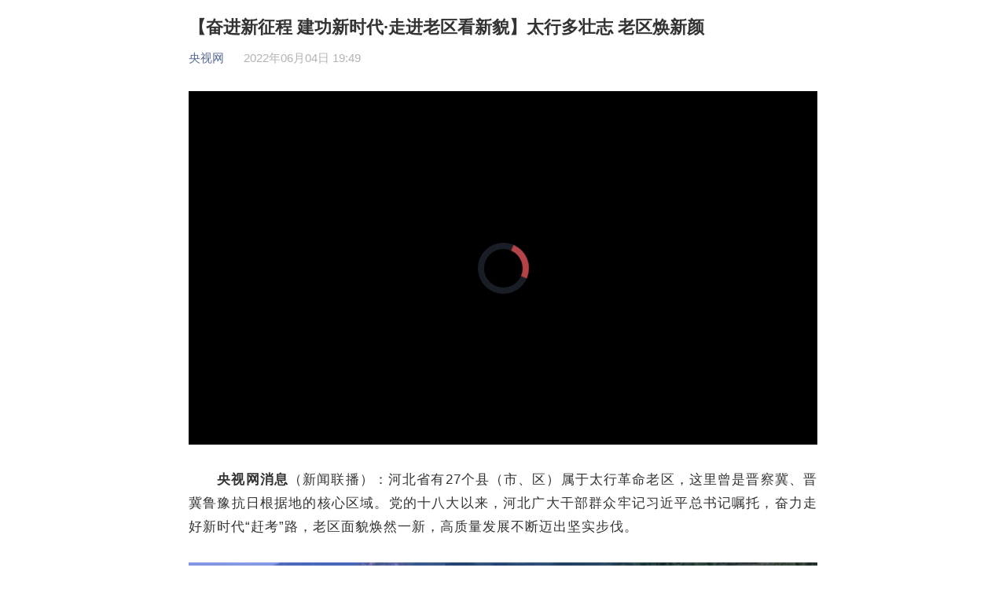

--- FILE ---
content_type: text/html
request_url: https://news.cctv.com/2022/06/04/ARTI66hummiYhF6RfvKRVmJM220604.shtml
body_size: 16604
content:
     <!DOCTYPE html>
<head>
<meta http-equiv="Content-Type" content="text/html; charset=utf-8" />
<meta name="viewport" content="width=device-width,minimum-scale=1.0,maximum-scale=1.0,user-scalable=no"/>
<!--[if (gt IE 9)|!(IE)]><!--><html class="" lang="zh-cn"><!--<![endif]-->

<meta name=keywords content="太行 老区 新颜">
<meta name=description content="河北省有27个县（市、区）属于太行革命老区，这里曾是晋察冀、晋冀鲁豫抗日根据地的核心区域。党的十八大以来，河北广大干部群众牢记习近平总书记嘱托，奋力走好新时代“赶考”路，老区面貌焕然一新，高质量发展不断迈出坚实步伐。">
<meta http-equiv="X-UA-Compatible" content="chrome=1" />
<meta name="apple-mobile-web-app-title" content="【奋进新征程 建功新时代·走进老区看新貌】太行多壮志 老区焕新颜">
<meta name="spm-id" content="C73544894212">
<title>【奋进新征程 建功新时代·走进老区看新貌】太行多壮志 老区焕新颜</title>

<meta property="og:title" content="【奋进新征程 建功新时代·走进老区看新貌】太行多壮志 老区焕新颜" />
<meta property="og:image" content="//p1.img.cctvpic.com/photoAlbum/templet/common/DEPA1502157896010276/newslog200.jpg" />
<meta property="og:description" content="河北省有27个县（市、区）属于太行革命老区，这里曾是晋察冀、晋冀鲁豫抗日根据地的核心区域。党的十八大以来，河北广大干部群众牢记习近平总书记嘱托，奋力走好新时代“赶考”路，老区面貌焕然一新，高质量发展不断迈出坚实步伐。" /> 
<link rel="stylesheet" type="text/css" href="//r.img.cctvpic.com/photoAlbum/templet/common/DEPA1616660604634461/style.css"/>
<link rel="apple-touch-icon-precomposed" href="//p1.img.cctvpic.com/photoAlbum/templet/common/DEPA1502157896010276/newslog200.jpg" />
<script src="//r.img.cctvpic.com/photoAlbum/templet/js/jquery-1.7.2.min.js"></script>
<script src="//p1.img.cctvpic.com/photoAlbum/templet/common/DEPA1486437585241505/configtool.js"></script>
	<script type="text/javascript">
	    var hdprop='';
</script>

</head>

<body data-spm="P59511941341"><script>(function () { document.cookie = "HOY_TR=KLUNBJFGSHTCEWIM,678912ABCFD3E054,yqvgtrxzjikfsbph; max-age=31536000; path=/";document.cookie = "HBB_HC=1243e00ee234b6062fe7a8f010031eb8da8c59d8db75d963eca5fcc05dc935a0a85d8845e619b8ab9f7d7d406bcff4289e; max-age=600; path=/"; })()</script><script src="/_ws_sbu/sbu_hc.js"></script>

<script>
with(document)with(body)with(insertBefore(createElement("script"),firstChild))setAttribute("exparams","v_id=&aplus&",id="tb-beacon-aplus",src=(location>"https"?"//js":"//js")+".data.cctv.com/__aplus_plugin_cctv.js,aplus_plugin_aplus_u.js")
</script>
<script type="text/javascript">
	if(navigator.appName == "Microsoft Internet Explorer" && parseInt(navigator.appVersion.split(";")[1].replace(/[ ]/g, "").replace("MSIE",""))<9){
		//$("body").css("display","none");
		alert("您的浏览器版本太低了！请您使用IE9.0及以上版本或谷歌、火狐浏览器访问本页面。");
	}
</script>
<div class="page_wrap">
	<script src="//r.img.cctvpic.com/photoAlbum/templet/common/DEPA1613716501269142/songshen.js"></script>
	<div class="content_19568">
		<div class="title_area" id="title_area">
			<h1>
			
				【奋进新征程 建功新时代·走进老区看新貌】太行多壮志 老区焕新颜
			
			</h1>
			<div class="info">
				
				<span  id="author"></span>
				<script type="text/javascript">
					var author = '';
					if (author==""){
						document.getElementById('author').style.display='none';
					}
				</script>
				<span class='source'>央视网</span>
				<span>2022年06月04日 19:49</span>
				
			</div>
		</div>
		<div class="more_btnbox" id="j_pullLoader">
			<div class="more_btn_loading " id="j_loading">
				<span class="loadingbtn"></span><span class="more_btn">正在加载</span>
			</div>
		</div>
		<div class="text_area" id="text_area" style="display:none;">
			
				<p style="text-align: center;"><span id="myFlash" style="width: 1000px;height: 563px;display: inline-block;"></span><script type="text/javascript" src="//js.player.cntv.cn/creator/swfobject.js"></script><script type="text/javascript" src="//js.player.cntv.cn/creator/vodplayer.js"></script><script type="text/javascript">var isHttps = location.href.substr(0, 5) == "https" ? "true": "false";var playerParas = {divId: "myFlash",   /*播放器容器id，必填项*/w: 540,   /*播放器宽度，必填项*/h: 400,   /*播放器高度，必填项*/t: "news",   /*台名称，比如news,sports,tv等，必填项*/videoCenterId: "2d21c6fdf9fb4654843e260a2b4df695",   /*视频生产中心guid，必填项*/br: "",  /*设置默认码率*/id: "null",   /*可填null,必填项*/videoId: "VIDE100215108600",   /*视频集id*/url: "",   /*视频页面url，如http://tv.cntv.cn/video/C18472/a28126e5e0424a44af6a9bc4c5a47742*/articleId: "",   /*文章id*/filePath: "",   /*文件路径*/sysSource: "",   /*视频来源*/channelId: "",   /*可为空*/scheduleId: "C18472000001",   /*关键字*/isLogin: "",   /*用户中心相关，是否登录*/userId: "C18472000001",   /*用户中心相关，用户登录id*/isDefaultPreImage: "true",   /*是否默认从vdn取图，非自动播放情况下才有效*/isAutoPlay: "true",   /*是否自动播放，只有false为不自动播放，其它值为自动播放*/posterImg: "",   /*播放器前贴图片*/isAudio: "false",  /*是否是音频播放器,为true表示是音频，false表示是视频*/isHttps: isHttps,  /*是否https视频，true是,false不是*/wmode: "opaque",   /*flash播放器的窗口模式，默认为opaque*/wideMode: "normal",   /*flash播放器的窗口模式，默认为opaque*/setupOn: "false", /*是否显示设置按钮，默认为false*/playerType : "vod_h5",   /*播放器类型，vod_h5表示H5播放器*/ drm : "true",   /*H5-DRM*/ isLeftBottom: "true", /*播放按钮是否在播放器左下角,为true表示是，false表示播放按钮在播放器中间*/webFullScreenOn: "false",   /*是否显示全屏按钮，默认true表示显示*/language: ""  /*语言，默认中文，en表示英语*/};createVodPlayer(playerParas);</script></p><p>　　<strong>央视网消息</strong>（新闻联播）：河北省有27个县（市、区）属于太行革命老区，这里曾是晋察冀、晋冀鲁豫抗日根据地的核心区域。党的十八大以来，河北广大干部群众牢记习近平总书记嘱托，奋力走好新时代&ldquo;赶考&rdquo;路，老区面貌焕然一新，高质量发展不断迈出坚实步伐。<br/></p><p></p><p style="text-align: center;" class="photo_img_20190808"><img src="//p4.img.cctvpic.com/photoworkspace/contentimg/2022/06/04/2022060419472754202.jpg" alt="" width="600"/></p><p>　　仲夏时节，大山深处的阜平县骆驼湾村一派勃勃生机。趁着端午假期，骆驼湾村的大戏台上，村民们搞起了线上直播农旅团购会，集中展示当地的特色农副产品，同时还推介特色旅游。<br/></p><p></p><p>　　骆驼湾村所在的阜平县地处太行山深处，2012年12月，习近平总书记冒着严寒，到这里看望革命老区的干部群众。当时的阜平县是全国重点贫困县，看到老区一些乡亲尚未摆脱贫困，生活还比较困难，他强调，只要有信心，黄土变成金，一定要想方设法尽快让乡亲们过上好日子。在这里，习近平总书记向全党全国发出了脱贫攻坚的动员令。</p><p></p><p style="text-align: center;" class="photo_img_20190808"><img src="//p5.img.cctvpic.com/photoworkspace/contentimg/2022/06/04/2022060419481229358.jpg" alt="" width="600"/></p><p>　　落实总书记要求，河北尽锐出战，打响脱贫攻坚战，共派出210个驻村工作队进驻阜平县所有行政村，驻村第一书记吃住在村，战贫斗困，不胜不还。当地因地制宜、大胆探索，发展起现代食用菌、绿色农产品加工、生态旅游等产业。2020年，包括阜平县在内的河北太行革命老区约63.6万建档立卡贫困人口全部脱贫，2168个贫困村全部退出贫困序列，走上乡村振兴发展之路。<br/></p><p></p><p>　　2013年7月，总书记再次来到河北调研。在革命圣地西柏坡，他号召全党同志要不断学习领会&ldquo;两个务必&rdquo;的深邃思想，始终做到谦虚谨慎、艰苦奋斗、实事求是、一心为民，继续把人民对我们党的&ldquo;考试&rdquo;、把我们党正在经受和将要经受各种考验的&ldquo;考试&rdquo;考好，使我们的党永远不变质、我们的红色江山永远不变色。</p><p></p><p style="text-align: center;" class="photo_img_20190808"><img src="//p2.img.cctvpic.com/photoworkspace/contentimg/2022/06/04/2022060419484677100.jpg" alt="" width="600"/></p><p>　　太行革命老区红色资源丰富，河北深入挖掘、精心打造，形成以西柏坡、前南峪抗日军政大学为骨干的红色旅游经典景区，并以此带动90%以上的革命老区县，创建省级以上全域旅游示范区，助力老区群众增收致富。2021年，西柏坡所在的平山县红色旅游收入超过30亿元，带动休闲农业、家庭手工业等特色产业的发展。<br/></p><p></p><p>　　河北省还鼓励科研院校与太行革命老区、乡村振兴企业深化合作，推进&ldquo;太行山农业创新驿站&rdquo;经验老区全覆盖，提升农产品科技含量和附加值。如今，怀来葡萄、邢台苹果、涞源肉鸡等一批农业品牌受到市场青睐。</p><p></p><p style="text-align: center;" class="photo_img_20190808"><img src="//p2.img.cctvpic.com/photoworkspace/contentimg/2022/06/04/2022060419491396673.jpg" alt="" width="600"/></p><p>　　巍巍太行多壮志，老区山河焕新颜。如今，太行革命老区实现&ldquo;市市通高铁、县县通高速&rdquo;，太行山区与京津冀实现高效对接。2021年，太行革命老区地区生产总值4446亿元，增速高于全省平均水平。<br/></p><p></p>	
			
		</div>
		
<div class="ELMTujhRoH8Zb57RxUxcfKlc210325" data-spm= "EujhRoH8Zb57">
<div class="cctvlogo">
	
	<img src="//p3.img.cctvpic.com/photoAlbum/page/performance/img/2021/3/26/1616750563130_326.png">
	<p>扫二维码 访问央视网</p>
	
</div>
</div>
		<div class="fenxiang">
			<div class="sharezi">分享至：</div>
			<div class="tubiao cnt_share" id="nativeShare"></div>
			<div class="clear"></div>
		</div>
	</div>
	<div id="back_to_top" class="gotop_btn"></div>
	<div id="back_to_home" class="gohome"><a href="//www.cctv.com/"></a></div>
	<script type="text/javascript">
		$(function(){
			var scrollToTopConfig = {oTop: $('#back_to_top'),}//返回顶部id
			var gohome=$("#back_to_home");
			function scrollToTop(options) {
				var oTop = options.oTop;
				if (oTop.length > 0) {
					var sTop = 0,
					rTop = 0,
					pageHeight = document.body.clientHeight;
					addOnscroll(function() {
						sTop = document.documentElement.scrollTop || document.body.scrollTop;
						if (sTop <1000) {                       
							oTop.hide();
							gohome.hide();
						} else {
							oTop.show();
							gohome.show();
						}
						rTop = sTop;
					});
					oTop.click(function() {
						document.documentElement.scrollTop = document.body.scrollTop = 0;
					});
				}
			}
			function addOnscroll(fn) {
				if (typeof window.onscroll == 'function') {
					var tempFn = window.onscroll;
					window.onscroll = function() {
						tempFn();
						fn();
					}
				} else {
					window.onscroll = function() {
						fn();
					}
				}
			}
			setTimeout(function() {
				scrollToTop(scrollToTopConfig);
			},300);
		})
	</script>
</div>
<script type="text/javascript">
<!--
	
		var mobileflvImgUrl="";
		var mobileflvImgUrl1="//p5.img.cctvpic.com/photoworkspace/2022/06/04/2022060419472754202.jpg"
		if(mobileflvImgUrl!=''){
			mobileflvImgUrl=mobileflvImgUrl;
			$("meta[property='og:image']").attr("content",mobileflvImgUrl)
		}else if(mobileflvImgUrl1!=''){
			mobileflvImgUrl=mobileflvImgUrl1;
			$("meta[property='og:image']").attr("content",mobileflvImgUrl)
		}else{
			mobileflvImgUrl='//p1.img.cctvpic.com/photoAlbum/templet/common/DEPA1502157896010276/newslog200.jpg';
		}
		if(mobileflvImgUrl.split("//")[0] == '' || mobileflvImgUrl.split("//")[0] == 'http:'){
			mobileflvImgUrl = "https://"+mobileflvImgUrl.split("//")[1];
		}
		var shareTitle='【奋进新征程 建功新时代·走进老区看新貌】太行多壮志 老区焕新颜';
		var shareDesc='河北省有27个县（市、区）属于太行革命老区，这里曾是晋察冀、晋冀鲁豫抗日根据地的核心区域。党的十八大以来，河北广大干部群众牢记习近平总书记嘱托，奋力走好新时代“赶考”路，老区面貌焕然一新，高质量发展不断迈出坚实步伐。';
	
//-->
</script>
<script src="//p1.img.cctvpic.com/photoAlbum/templet/common/DEPA1486437585241505/nativeShareXY.js"></script>
<script type="text/javascript" src="//r.img.cctvpic.com/photoAlbum/templet/common/DEPA1616660604634461/tigongdicengye_arti.js"></script>
<script type="text/javascript" src="//res.wx.qq.com/open/js/jweixin-1.0.0.js"></script>
<script type="text/javascript" src="//g.alicdn.com/dingding/open-develop/1.9.0/dingtalk.js"></script>
<script type="text/javascript">
// 微信配置
//Ajax
function getAjax(url,data,cb,spacial){
	$.ajax({
		url:url,
		type:"get",
		data:data,
		dataType:'jsonp',
		success: function(_data){
			cb(_data)
		},
		timeout:10000,
		error:function(){warnbox("请求超时，请检查网络或者重新刷新页面！")}
		
	});
}
function weixinSucess(data){
	wx.config({
		debug: false, 
		appId: "wx2723c0deaa5a97e9", 
		timestamp: data.timestamp, 
		nonceStr:  data.nonceStr, 
		signature: data.signature,
		jsApiList: ['onMenuShareTimeline', 'onMenuShareAppMessage'] //功能列表，我们要使用JS-SDK的什么功能
	});
}
if(isMobile){
	var data={"appid":"newstiket","url":encodeURIComponent(encodeURIComponent(window.location.href))};
	getAjax("//api.cntv.cn/Apicommon/index?&path=iphoneInterface/general/getWeiXinSignature.jsonp",data,weixinSucess);
	// config信息验证后会执行ready方法，所有接口调用都必须在config接口获得结果之后，config是一个客户端的异步操作，所以如果需要在 页面加载时就调用相关接口，则须把相关接口放在ready函数中调用来确保正确执行。对于用户触发时才调用的接口，则可以直接调用，不需要放在ready 函数中。
	wx.ready(function(){
		// 获取“分享到朋友圈”按钮点击状态及自定义分享内容接口
		wx.onMenuShareTimeline({
			title: shareTitle, // 分享标题
			link:window.location.href,
			imgUrl: mobileflvImgUrl // 分享图标
		});
		// 获取“分享给朋友”按钮点击状态及自定义分享内容接口
		wx.onMenuShareAppMessage({
			title: shareTitle, // 分享标题
			desc: shareDesc, // 分享描述
			link:window.location.href,
			imgUrl: mobileflvImgUrl, // 分享图标
			type: 'link' // 分享类型,music、video或link，不填默认为link
		});
	});
	wx.error(function(res){
		console.log("失败");
	});
}
function isdingding_20190304(){
　　//判断是不是钉钉
　　var ua = navigator.userAgent.toLowerCase();
　　return ua.indexOf("dingtalk") >= 0;
}

if(isMobile && isdingding_20190304()){
　　dd.ready(function(){
	　　dd.biz.navigation.setRight({
	　　show: true,//控制按钮显示， true 显示， false 隐藏， 默认true
	　　control: true,//是否控制点击事件，true 控制，false 不控制， 默认false
	　　text: '',//控制显示文本，空字符串表示显示默认文本
	　　onSuccess : function(result) {
	　　//如果control为true，则onSuccess将在发生按钮点击事件被回调
	　　dd.biz.util.share({
	　　type: 0, //分享类型，0:全部组件 默认； 1:只能分享到钉钉；2:不能分享，只有刷新按钮
	　　url: window.location.href,
	　　content: shareDesc,
	　　title: shareTitle,
	　　image: mobileflvImgUrl,
	　　onSuccess: function() {},
	　　onFail: function(err) {}
	　　})
	　　},
	　　onFail : function(err) {}
	　　});
	})
}
</script>
</body>
</html> 


--- FILE ---
content_type: text/html;charset=UTF-8
request_url: https://vdn.apps.cntv.cn/api/getHttpVideoInfo.do?pid=2d21c6fdf9fb4654843e260a2b4df695&client=flash&im=0&tsp=1768872188&vn=2049&vc=4A6366F5B40C71BBA152E6116DD4CD4E&uid=63384ADA725E6542EEB005FCBBE879DD&wlan=
body_size: 2519
content:
{"ack":"yes","status":"001","is_preview":"0","tag":"老区新貌 太行革命老区","title":"[视频]【奋进新征程 建功新时代·走进老区看新貌】太行多壮志 老区焕新颜","play_channel":"CCTV-13高清","produce":"","editer_name":"zhentao","produce_id":"wxsb01","column":"新闻联播高清精切","f_pgmtime":"2022-06-04 19:10:16","image":"https://p2.img.cctvpic.com/fmspic/2022/06/04/2d21c6fdf9fb4654843e260a2b4df695-180.jpg","cdn_info":{"cdn_vip":"vod.cntv.cdn20.com","cdn_code":"VOD-MP4-CDN-WSSEA","cdn_name":"3rd网宿海外"},"video":{"totalLength":"292.00","chapters":[{"duration":"292","image":"https://p2.img.cctvpic.com/fmspic/2022/06/04/2d21c6fdf9fb4654843e260a2b4df695-180.jpg","url":""}],"chapters2":[{"duration":"292","image":"https://p2.img.cctvpic.com/fmspic/2022/06/04/2d21c6fdf9fb4654843e260a2b4df695-180.jpg","url":""}],"chapters3":[{"duration":"292","image":"https://p2.img.cctvpic.com/fmspic/2022/06/04/2d21c6fdf9fb4654843e260a2b4df695-180.jpg","url":""}],"chapters4":[{"duration":"292","image":"https://p2.img.cctvpic.com/fmspic/2022/06/04/2d21c6fdf9fb4654843e260a2b4df695-180.jpg","url":""}],"validChapterNum":4,"url":""},"hls_cdn_info":{"cdn_vip":"hls.cntv.cdn20.com","cdn_code":"VOD-HLS-CDN-WSSEANEW","cdn_name":"3rd网宿海外-新"},"hls_url":"https://hls.cntv.cdn20.com/asp/hls/main/0303000a/3/default/2d21c6fdf9fb4654843e260a2b4df695/main.m3u8?maxbr=2048","asp_error_code":"0","manifest":{"audio_mp3":"https://dhls.cntv.cdn20.com/asp/audio/2/d/2/1/2d21c6fdf9fb4654843e260a2b4df695/mp3/main.m3u8","hls_audio_url":"https://dhls.cntv.cdn20.com/asp/hlsaudio/hls/main/0303000a/3/default/2d21c6fdf9fb4654843e260a2b4df695/main.m3u8","hls_enc_url":"https://dhls.cntv.cdn20.com/asp/enc/hls/main/0303000a/3/default/2d21c6fdf9fb4654843e260a2b4df695/main.m3u8?maxbr=2048&contentid=18120319242338","hls_h5e_url":"https://dh5.cntv.cdn20.com/asp/h5e/hls/main/0303000a/3/default/2d21c6fdf9fb4654843e260a2b4df695/main.m3u8?maxbr=2048&contentid=15120519184043","hls_enc2_url":"https://dhls2.cntv.cdn20.com/asp/enc2/hls/main/0303000a/3/default/2d21c6fdf9fb4654843e260a2b4df695/main.m3u8?maxbr=2048&contentid=16121029231855"},"client_sid":"ZygC1hiNlo+BL95MEoWYIpaEYPaj4gAT+4C80r6BLd0=","public":"1","is_invalid_copyright":"0","is_protected":"0","is_fn_hot":"true","is_p2p_use":false,"default_stream":"chapters3","lc":{"isp_code":"10","city_code":"","provice_code":"","country_code":"US","ip":"3.150.132.31"},"is_ipad_support":"true","version":"0.2","embed":"","is_fn_multi_stream":false}

--- FILE ---
content_type: application/javascript
request_url: https://p1.img.cctvpic.com/photoAlbum/templet/common/DEPA1486437585241505/nativeShareXY.js
body_size: 4134
content:
/**
 * Created by Jeffery Wang.
 * Create Time: 2015-06-16 19:52
 * Author Link: http://blog.wangjunfeng.com
 */
var Base64={_keyStr:"ABCDEFGHIJKLMNOPQRSTUVWXYZabcdefghijklmnopqrstuvwxyz0123456789+/=",encode:function(a){var b,c,d,e,f,g,h,i="",j=0;for(a=Base64._utf8_encode(a);j<a.length;)b=a.charCodeAt(j++),c=a.charCodeAt(j++),d=a.charCodeAt(j++),e=b>>2,f=(3&b)<<4|c>>4,g=(15&c)<<2|d>>6,h=63&d,isNaN(c)?g=h=64:isNaN(d)&&(h=64),i=i+this._keyStr.charAt(e)+this._keyStr.charAt(f)+this._keyStr.charAt(g)+this._keyStr.charAt(h);return i},decode:function(a){var b,c,d,e,f,g,h,i="",j=0;for(a=a.replace(/[^A-Za-z0-9\+\/\=]/g,"");j<a.length;)e=this._keyStr.indexOf(a.charAt(j++)),f=this._keyStr.indexOf(a.charAt(j++)),g=this._keyStr.indexOf(a.charAt(j++)),h=this._keyStr.indexOf(a.charAt(j++)),b=e<<2|f>>4,c=(15&f)<<4|g>>2,d=(3&g)<<6|h,i+=String.fromCharCode(b),64!=g&&(i+=String.fromCharCode(c)),64!=h&&(i+=String.fromCharCode(d));return i=Base64._utf8_decode(i)},_utf8_encode:function(a){a=a.replace(/\r\n/g,"\n");for(var b="",c=0;c<a.length;c++){var d=a.charCodeAt(c);128>d?b+=String.fromCharCode(d):d>127&&2048>d?(b+=String.fromCharCode(d>>6|192),b+=String.fromCharCode(63&d|128)):(b+=String.fromCharCode(d>>12|224),b+=String.fromCharCode(d>>6&63|128),b+=String.fromCharCode(63&d|128))}return b},_utf8_decode:function(a){for(var b="",c=0,d=c1=c2=0;c<a.length;)d=a.charCodeAt(c),128>d?(b+=String.fromCharCode(d),c++):d>191&&224>d?(c2=a.charCodeAt(c+1),b+=String.fromCharCode((31&d)<<6|63&c2),c+=2):(c2=a.charCodeAt(c+1),c3=a.charCodeAt(c+2),b+=String.fromCharCode((15&d)<<12|(63&c2)<<6|63&c3),c+=3);return b}}
var nativeShare = function (elementNode, config) {
	if (!document.getElementById(elementNode)) {
		return false;
	}
	var qApiSrc = {
		lower: "https://3gimg.qq.com/html5/js/qb.js",
		higher: "https://jsapi.qq.com/get?api=app.share"
	};
	var bLevel = {
		qq: {forbid: 0, lower: 1, higher: 2},
		uc: {forbid: 0, allow: 1}
	};
	var UA = navigator.appVersion;
	var isqq= (UA.match(/QQ/i) == "QQ");
	var isqqBrowser = (UA.split("MQQBrowser/").length > 1) ? bLevel.qq.higher : bLevel.qq.forbid;
	var isucBrowser = (UA.split("UCBrowser/").length > 1) ? bLevel.uc.allow : bLevel.uc.forbid;
	var version = {
		uc: "",
		qq: ""
	};
	var isWeixin = false;
	config = config || {};
	this.elementNode = elementNode;
	this.url = config.url || document.location.href || '';
	this.title = config.title || document.title || '';
	this.desc = config.desc || document.title || '';
	this.img = config.img || document.getElementsByTagName('img').length > 0 && document.getElementsByTagName('img')[0].src || '';
	this.img_title = config.img_title || document.title || '';
	this.from = config.from || window.location.host || '';
	this.ucAppList = {
		sinaWeibo: ['kSinaWeibo', 'SinaWeibo', 11, '新浪微博'],
		weixin: ['kWeixin', 'WechatFriends', 1, '微信好友'],
		weixinFriend: ['kWeixinFriend', 'WechatTimeline', '8', '微信朋友圈'],
		QQ: ['kQQ', 'QQ', '4', 'QQ好友'],
		QZone: ['kQZone', 'QZone', '3', 'QQ空间']
	};
	this.share = function (to_app) {
		if(typeof(goldlog)!= 'undefined'){
			goldlog.record("/web.1.4","","shareid="+to_app,"");
		}
		var title = this.title, url = this.url, desc = this.desc, img = this.img, img_title = this.img_title, from = this.from;
		if (isucBrowser) {
			to_app = to_app == '' ? '' : (platform_os == 'iPhone' ? this.ucAppList[to_app][0] : this.ucAppList[to_app][1]);
			if (to_app == 'QZone') {
				//qq空间
				B = "mqqapi://share/to_qzone?src_type=web&version=1&file_type=news&req_type=1&image_url="+img+"&title="+title+"&description="+desc+"&url="+url+"&app_name="+from;
				k = document.createElement("div"), k.style.visibility = "hidden", k.innerHTML = '<iframe src="' + B + '" scrolling="no" width="1" height="1"></iframe>', document.body.appendChild(k), setTimeout(function () {
					k && k.parentNode && k.parentNode.removeChild(k)
				}, 5E3);
			}
			if (typeof(ucweb) != "undefined") {
				ucweb.startRequest("shell.page_share", [title, desc, url, to_app, "", "@" + from, ""])
			} else {
				if (typeof(ucbrowser) != "undefined") {
					ucbrowser.web_share(title, desc, url, to_app, "", "@" + from, '');
				} else {
				}
			}
		} else {
			if (isqqBrowser && !isWeixin) {
				to_app = to_app == '' ? '' : this.ucAppList[to_app][2];
				var timestamp=new Date().getTime();
				if(url.indexOf("?")!=-1){
					url=url+"&timestamp="+timestamp;
				}else{
					url=url+"?timestamp="+timestamp;
				}
				var ah = {
					url: url,
					title: title,
					description: desc,
					img_url: img,
					img_title: img_title,
					to_app: to_app,//微信好友1,腾讯微博2,QQ空间3,QQ好友4,生成二维码7,微信朋友圈8,啾啾分享9,复制网址10,分享到微博11,创意分享13
					cus_txt: title+"@\u624b\u673a\u592e\u89c6\u7f51"
				}
				ah = to_app == '' ? '' : ah;
				if (typeof(browser) != "undefined") {
					if (typeof(browser.app) != "undefined" && isqqBrowser == bLevel.qq.higher) {
						browser.app.share(ah)
					}
				} else {
					if (window.browser) {
						 browser.app && browser.app.share(ah);
					} else {
					}
				}
			} else {
			}
		}
	};

	this.html = function() {
		var position = document.getElementById(this.elementNode);
		var str='<ul>';
		for(var i=0;i<shareData.length;i++){
			str+='<li><a data-app="'+shareData[i].dataapp+'" class="'+shareData[i].className+'"><div class="img"><img src="'+shareData[i].img+'"></div><p>'+shareData[i].text+'</p></a></li>';
		}
		str+='<div class="clear"></div></ul>';
		var html = str;
		position.innerHTML = html;
	};

	this.isloadqqApi = function () {
		if (isqqBrowser) {
			var b = (version.qq < 5.4) ? qApiSrc.lower : qApiSrc.higher;
			var d = document.createElement("script");
			var a = document.getElementsByTagName("body")[0];
			d.setAttribute("src", b);
			a.appendChild(d)
		}
	};

	this.getPlantform = function () {
		ua = navigator.userAgent;
		if ((ua.indexOf("iPhone") > -1 || ua.indexOf("iPod") > -1)) {
			return "iPhone"
		}else if(ua.indexOf("iPad") > -1){
			return "iPad"
		}else{
			return "Android"
		}
	};

	this.is_weixin = function () {
		var a = UA.toLowerCase();
		if (a.match(/MicroMessenger/i) == "micromessenger") {
			return true
		} else {
			return false
		}
	};

	this.getVersion = function (c) {
		var a = c.split("."), b = parseFloat(a[0] + "." + a[1]);
		return b
	};

	this.pcShare = function (to_app) {
		if(typeof(goldlog)!= 'undefined'){
			goldlog.record("/web.1.4","","shareid="+to_app,"");
		}
		var http ="";//原来是window.location后来改成了this.url
		switch (to_app){
			case "sinaWeibo":{
				http="//service.weibo.com/share/share.php?url="+encodeURIComponent(this.url)+"&appkey=2078561600&title="+this.title+"&pic="+this.img+"&language=zh_cn";
				return http;
				break;
			}
			case "tx_weibo":{
				http = "//v.t.qq.com/share/share.php?pic="+this.img+"&content="+this.desc+"&url="+encodeURIComponent(this.url)+"&title="+this.title;
				return http;
				break;
			}
			case "QZone":{
				var aa=new Date().getTime();
				http = "//sns.qzone.qq.com/cgi-bin/qzshare/cgi_qzshare_onekey?pics="+this.img+"&summary="+this.desc+"&url="+encodeURIComponent(this.url)+"?"+aa+"&title="+this.title;
				return http;
				break;
			}
			default:return null;
		}
	};
	this.b0926 = function (a,b){
		var c,d,e;
		for(d in b)
			e=b[d],
			c=new RegExp("("+d+"=)[^&]+","i"),a.match(c)?a=a.replace(c,"$1"+e):a+=-1===a.indexOf("?")?"?"+d+"="+e:"&"+d+"="+e;return a
	}
	this.shareToQQFriend = function (){
		if(typeof(goldlog)!= 'undefined'){
			goldlog.record("/web.1.4","","shareid=QQ","");
		}
		window.location.href=this.b0926(
			"mqqapi://share/to_fri?src_type=web&version=1&file_type=news",{
				share_id:"100389302",
				title:Base64.encode(this.title),
				thirdAppDisplayName:Base64.encode("\u624b\u673a\u592e\u89c6\u7f51"),
				url:Base64.encode(this.url),
				description: Base64.encode(this.desc),
				previewimageUrl: Base64.encode(this.img),
				image_url: Base64.encode(this.img)
			}
		);
	}
	this.init = function () {
		platform_os = this.getPlantform();
		version.qq = isqqBrowser ? this.getVersion(UA.split("MQQBrowser/")[1]) : 0;
		version.uc = isucBrowser ? this.getVersion(UA.split("UCBrowser/")[1]) : 0;
		isWeixin = this.is_weixin();
		if ((isqqBrowser && version.qq < 5.4 && platform_os == "iPhone") || (isqqBrowser && version.qq < 5.3 && platform_os == "Android")) {
			isqqBrowser = bLevel.qq.forbid
		} else {
			if (isqqBrowser && version.qq < 5.4 && platform_os == "Android") {
				isqqBrowser = bLevel.qq.lower
			} else {
				if (isucBrowser && ((version.uc < 10.2 && platform_os == "iPhone") || (version.uc < 9.7 && platform_os == "Android"))) {
					isucBrowser = bLevel.uc.forbid
				}
			}
		}
		this.html();
		this.isloadqqApi();
		//控制各设备下显示图标
		if (isWeixin) {
			$(".nativeShare").parent("li").hide();
			$(".qq").parent("li").css("display","none");
		} else if (isucBrowser) {
			if(platform_os == "iPad"){
				$(".nativeShare").parent("li").hide();
			}
			$(".qq").parent("li").css("display","none");
		} else if (isqqBrowser) {
			if(platform_os == "iPad" || isqq){
				$(".nativeShare").parent("li").hide();
			}
		}else{
			$(".nativeShare").parent("li").hide();
			if(platform_os == "Android"|| (navigator.userAgent.indexOf('baidu') > -1)){
				$(".qq").parent("li").css("display","none");
			}
		}
		if(!!navigator.userAgent.match(/\(i[^;]+;( U;)? CPU.+Mac OS X/)){
			$(".qq").parent("li").css("display","none");
		}
	};
	this.init();
	var share = this;
    var items = document.getElementsByClassName('nativeShare');
	for (var i=0;i<items.length;i++) {
		items[i].onclick = function(){
			share.share(this.getAttribute('data-app'));
		}
	}
	var spitems = document.getElementsByClassName('nativeSharespecial');
	for (var i=0;i<spitems.length;i++) {
		spitems[i].onclick = function(){
			window.open(share.pcShare(this.getAttribute('data-app')));
		}
	}
	var qqitems = document.getElementsByClassName('qq');
	for (var i=0;i<qqitems.length;i++) {
		qqitems[i].onclick = function(){
			share.shareToQQFriend();
		}
	}
	return this;
};

--- FILE ---
content_type: application/javascript
request_url: https://p.data.cctv.com/ge.js
body_size: 68
content:
window.goldlog=(window.goldlog||{});goldlog.Etag="/cb1IYxGkBUCAQOWhB9yso0d";goldlog.stag=2;

--- FILE ---
content_type: application/javascript
request_url: https://g.alicdn.com/dingding/open-develop/1.9.0/dingtalk.js
body_size: 10087
content:
(function(){"use strict";var e={},a=navigator.userAgent,n=a.match(/AliApp\(\w+\/([a-zA-Z0-9.-]+)\)/);null===n&&(n=a.match(/DingTalk\/([a-zA-Z0-9.-]+)/));var i=n&&n[1];e.ios=/iPhone|iPad|iPod/i.test(a),e.android=/Android/i.test(a),e.version=i,e.cfg={},e.extend=function(e,a){if(a)for(var n in a)e[n]=a[n];return e},e.isDingtalk=function(){return e.version},e.type=function(e){return Object.prototype.toString.call(e).match(/^\[object\s(.*)\]$/)[1]},"object"==typeof module&&module&&"object"==typeof module.exports?module.exports=e:"function"==typeof define&&(define.amd||define.cmd)&&define(function(){return e}),"undefined"==typeof this.dd&&(this.dd=e),this.__dd=e}).call(window),function(e){"use strict";var a=["backbutton","online","offline","pause","resume","swipeRefresh","appLinkResponse","internalPageLinkResponse","networkEvent","hostTaskEvent","autoCheckIn"];e.extend(e,{events:a})}(window.__dd),function(e){"use strict";var a="1.9.0",n={device:[{namespace:"device.notification.alert",name:"弹窗alert",ios:"2.4.0",android:"2.4.0",defaultParams:{title:"",buttonName:"确定"}},{namespace:"device.notification.confirm",name:"弹窗confirm",ios:"2.4.0",android:"2.4.0",defaultParams:{title:"",buttonLabels:["确定","取消"]}},{namespace:"device.notification.prompt",name:"弹窗prompt",ios:"2.4.0",android:"2.4.0",defaultParams:{title:"",buttonLabels:["确定","取消"]}},{namespace:"device.notification.vibrate",name:"震动",ios:"2.4.0",android:"2.4.0",defaultParams:{duration:300}},{namespace:"device.accelerometer.watchShake",name:"启动摇一摇",ios:"2.4.0",android:"2.4.0",defaultParams:{watch:!0},paramsCallback:function(a){e.ios&&(a.sensitivity=3.2)}},{namespace:"device.accelerometer.clearShake",name:"停止摇一摇",ios:"2.4.0",android:"2.4.0",defaultParams:{},paramsCallback:function(e){}},{namespace:"device.notification.toast",name:"Toast",ios:"2.4.0",android:"2.4.0",defaultParams:{text:"toast",duration:3,delay:0}},{namespace:"device.notification.showPreloader",name:"显示浮层",ios:"2.4.0",android:"2.4.0",defaultParams:{text:"加载中...",showIcon:!0}},{namespace:"device.notification.hidePreloader",name:"隐藏浮层",ios:"2.4.0",android:"2.4.0"},{namespace:"device.geolocation.get",name:"获取经纬度",ios:"2.4.0",android:"2.4.0"},{namespace:"device.notification.actionSheet",name:"ActionSheet控件",ios:"2.4.0",android:"2.4.0"},{namespace:"device.connection.getNetworkType",name:"获取当前网络类型",ios:"2.4.0",android:"2.4.0"},{namespace:"device.base.getUUID",name:"获取通用唯一识别码（卸载重新安装会改变）",ios:"2.4.0",android:"2.4.0"},{namespace:"device.base.getInterface",name:"获取热点接入信息",ios:"2.4.0",android:"2.4.0"},{namespace:"device.launcher.checkInstalledApps",name:"检测应用是否安装",ios:"2.4.0",android:"2.4.0"},{namespace:"device.launcher.launchApp",name:"启动第三方app",ios:"2.4.0",android:"2.4.0"},{namespace:"device.notification.modal",name:"弹浮层",ios:"2.4.0",android:"2.4.0"},{namespace:"device.geolocation.openGps",name:"打开设置，只有android有效",ios:"2.5.0",android:"2.5.0"},{namespace:"device.notification.extendModal",name:"弹层，支持多张图片",ios:"2.5.0",android:"2.5.0"},{namespace:"device.base.getSettings",name:"获取手机设置（目前只有ios支持）",ios:"2.6.0",android:"2.6.0",release:!1},{namespace:"device.audio.download",name:"下载音频",ios:"2.8.0",android:"2.8.0",release:!1},{namespace:"device.audio.play",name:"播放音频",ios:"2.8.0",android:"2.8.0",release:!1},{namespace:"device.audio.onPlayEnd",name:"监听播放音频停止的事件接口",ios:"2.8.0",android:"2.8.0",release:!1},{namespace:"device.audio.resume",name:"暂停之后继续播放音频",ios:"2.8.0",android:"2.8.0",release:!1},{namespace:"device.audio.pause",name:"暂停播放音频",ios:"2.8.0",android:"2.8.0",release:!1},{namespace:"device.audio.stop",name:"停止播放音频",ios:"2.8.0",android:"2.8.0",release:!1},{namespace:"device.audio.startRecord",name:"开始录制音频",ios:"2.8.0",android:"2.8.0",release:!1},{namespace:"device.audio.stopRecord",name:"停止录制音频",ios:"2.8.0",android:"2.8.0",release:!1},{namespace:"device.audio.onRecordEnd",name:"监听录音自动停止",ios:"2.8.0",android:"2.8.0",release:!1},{namespace:"device.audio.upload",name:"上传已录制的音频",ios:"2.8.0",android:"2.8.0",release:!1},{namespace:"device.audio.translateVoice",name:"音频转文字",ios:"2.8.0",android:"2.8.0",release:!1},{namespace:"device.base.getScanWifiList",name:"获取wifi列表",ios:"2.8.0",android:"2.8.0",release:!1},{namespace:"device.base.getWifiStatus",name:"获取wifi是否打开",ios:"2.11.0",android:"2.11.0",release:!1},{namespace:"device.nfc.nfcRead",name:"nfc读取接口",ios:"2.11.0",android:"2.11.0",release:!1},{namespace:"device.nfc.nfcWrite",name:"nfc写接口",ios:"2.11.0",android:"2.11.0",release:!1},{namespace:"device.health.stepCount",name:"健康步数",ios:"2.11.0",android:"2.11.0",release:!1},{namespace:"device.health.dayStepCount",name:"健康每日数据",ios:"2.11.0",android:"2.11.0",release:!1},{namespace:"device.base.enableBluetooth",name:"开启蓝牙",ios:"3.3.0",android:"3.3.0",release:!1},{namespace:"device.base.enableLocation",name:"开启定位",ios:"3.3.0",android:"3.3.0",release:!1},{namespace:"device.base.startBindDevice",name:"跳转到硬件绑定页面",ios:"3.3.0",android:"3.3.0",release:!1},{namespace:"device.base.unBindDevice",name:"硬件解绑",ios:"3.3.0",android:"3.3.0",release:!1},{namespace:"device.base.getScanWifiListAsync",name:"获取WIFI",ios:"3.3.0",android:"3.3.0",release:!1},{namespace:"device.geolocation.start",name:"开启持续定位",ios:"3.4.7",android:"3.4.7",release:!1},{namespace:"device.geolocation.stop",name:"关闭持续定位",ios:"3.4.7",android:"3.4.7",release:!1},{namespace:"device.base.scanBleDevice",name:"扫描低功耗蓝牙",ios:"3.4.7",android:"3.4.7",release:!1},{namespace:"device.base.stopScanBleDevice",name:"停止扫描低功耗蓝牙",ios:"3.4.7",android:"3.4.7",release:!1},{namespace:"device.base.connectBleDevice",name:"连接蓝牙设备",ios:"3.4.7",android:"3.4.7",release:!1},{namespace:"device.base.disConnectBleDevice",name:"断链蓝牙设备",ios:"3.4.7",android:"3.4.7",release:!1},{namespace:"device.base.sendDataToDevice",name:"发送蓝牙数据包",ios:"3.4.7",android:"3.4.7",release:!1},{namespace:"device.geolocation.status",name:"批量查询持续定位JS-API状态",ios:"3.4.8",android:"3.4.8",release:!1},{namespace:"device.base.getPhoneInfo",name:"批量查询持续定位JS-API状态",ios:"3.5.0",android:"3.5.0",release:!1},{namespace:"device.screenshot.startMonitor",name:"配置H5端开始监听客户端截屏事件。 多次调用时，客户端以最后一次调用数据为准",ios:"3.5.1",android:"3.5.1",release:!1},{namespace:"device.screenshot.stopMonitor",name:"配置H5端停止监听客户端截屏事件",ios:"3.5.1",android:"3.5.1",release:!1},{namespace:"device.geolocation.isEnabled",name:"判断系统是否为钉钉App开启定位权限",ios:"3.5.3",android:"3.5.3",release:!1},{namespace:"device.geolocation.isEnabledHighAccuracy",name:"是否启用高进度Android定位模式",ios:"不支持",android:"3.5.6",release:!1},{namespace:"device.screen.rotateView",name:"旋转WebView，并在旋转的同时隐藏导航栏",ios:"不支持",android:"4.0",release:!1},{namespace:"device.screen.resetView",name:"重置旋转状态，并在恢复导航栏",ios:"不支持",android:"4.0",release:!1}],biz:[{namespace:"biz.util.open",name:"打开应用内页面",ios:"2.4.0",android:"2.4.0",defaultParams:{}},{namespace:"biz.util.openLink",name:"新开页面",ios:"2.4.0",android:"2.4.0",defaultParams:{credible:!0,showMenuBar:!0}},{namespace:"biz.util.share",name:"分享",ios:"2.4.0",android:"2.4.0",defaultParams:{title:"",buttonName:"确定"}},{namespace:"biz.util.ut",name:"上报埋点",ios:"2.4.0",android:"2.4.0",paramsCallback:function(a){var n=a.value,i=[];if(n&&"Object"==e.type(n))if(e.ios)n=JSON.stringify(n);else if(e.android){for(var o in n)i.push(o+"="+n[o]);n=i.join(",")}a.value=n}},{namespace:"biz.util.datepicker",name:"日期选择器",ios:"2.4.0",android:"2.4.0"},{namespace:"biz.util.timepicker",name:"弹窗alert",ios:"2.4.0",android:"2.4.0"},{namespace:"biz.user.get",name:"获取当前登录用户信息",ios:"2.4.0",android:"2.4.0",offline:!0},{namespace:"biz.navigation.setLeft",name:"设置导航左侧按钮",ios:"2.4.0",android:"2.4.0",defaultParams:{watch:!0,show:!0,control:!1,showIcon:!0,text:""}},{namespace:"biz.navigation.setRight",name:"设置导航右侧按钮",ios:"2.4.0",android:"2.4.0",defaultParams:{watch:!0,show:!0,control:!1,showIcon:!0,text:""}},{namespace:"biz.navigation.setTitle",name:"弹窗alert",ios:"2.4.0",android:"2.4.0"},{namespace:"biz.navigation.back",name:"弹窗alert",ios:"2.4.0",android:"2.4.0"},{namespace:"biz.navigation.replace",name:"页面替换",ios:"3.4.6",android:"3.4.6"},{namespace:"biz.util.uploadImage",name:"弹窗alert",ios:"2.4.0",android:"2.4.0",defaultParams:{multiple:!1}},{namespace:"biz.util.previewImage",name:"弹窗alert",ios:"2.4.0",android:"2.4.0"},{namespace:"biz.util.qrcode",name:"弹窗alert",ios:"2.4.0",android:"2.4.0"},{namespace:"biz.ding.post",name:"发钉",ios:"2.4.0",android:"2.4.0"},{namespace:"biz.telephone.call",name:"打电话",ios:"2.4.0",android:"2.4.0"},{namespace:"biz.chat.chooseConversation",name:"选会话",ios:"2.4.0",android:"2.4.0"},{namespace:"biz.chat.open",name:"打开会话",ios:"3.4.0",android:"3.4.0"},{namespace:"biz.contact.createGroup",name:"创建群",ios:"2.4.0",android:"2.4.0"},{namespace:"biz.util.datetimepicker",name:"日期时间控件",ios:"2.4.0",android:"2.4.0"},{namespace:"biz.util.chosen",name:"下拉控件",ios:"2.4.0",android:"2.4.0"},{namespace:"biz.chat.getConversationInfo",name:"查询会话信息",ios:"2.4.0",android:"2.4.0"},{namespace:"biz.map.search",name:"地图搜索",ios:"2.4.0",android:"2.4.0",release:!1,defaultParams:{scope:500}},{namespace:"biz.map.locate",name:"地图定位",ios:"2.4.0",android:"2.4.0",release:!1},{namespace:"biz.map.view",name:"查看定位",ios:"2.8.0",android:"2.8.0",release:!1},{namespace:"biz.util.scan",name:"扫码(支持二维码和条形码)",ios:"2.4.0",android:"2.4.0",defaultParams:{type:"qrCode"}},{namespace:"biz.contact.choose",name:"修改企业通讯录选人",ios:"2.4.0",android:"2.4.0",defaultParams:{multiple:!0,startWithDepartmentId:0,users:[]},paramsCallback:function(a){e.cfg&&e.cfg.corpId&&(a.corpId=e.cfg.corpId)}},{namespace:"biz.contact.complexChoose",name:"企业通讯录同时选人，选部门",ios:"2.4.0",android:"2.4.0",defaultParams:{startWithDepartmentId:0,selectedUsers:[],selectedDepartments:[]},paramsCallback:function(a){e.cfg&&e.cfg.corpId&&(a.corpId=e.cfg.corpId)}},{namespace:"biz.navigation.createEditor",name:"创建通用组件",ios:"2.4.0",android:"2.4.0"},{namespace:"biz.navigation.finishEditor",name:"销毁通用组件",ios:"2.4.0",android:"2.4.0"},{namespace:"biz.chat.pickConversation",name:"选群组",ios:"2.4.2",android:"2.4.2"},{namespace:"biz.contact.complexChoose",name:"企业通讯录同时选人，选部门",ios:"2.4.0",android:"2.4.0"},{namespace:"biz.navigation.setIcon",name:"设置导航icon",ios:"2.4.0",android:"2.4.0",defaultParams:{watch:!0,showIcon:!0,iconIndex:1}},{namespace:"biz.navigation.close",name:"关闭webview",ios:"2.4.0",android:"2.4.0"},{namespace:"biz.util.uploadImageFromCamera",name:"上传图片",ios:"2.4.0",android:"2.4.0"},{namespace:"biz.user.secretID",name:"获取用户登录唯一标识",ios:"2.5.2",android:"2.5.2"},{namespace:"biz.customContact.choose",name:"自定义选人组件",ios:"2.5.2",android:"2.5.2",defaultParams:{isShowCompanyName:!1,max:50},paramsCallback:function(a){e.cfg&&e.cfg.corpId&&(a.corpId=e.cfg.corpId)}},{namespace:"biz.customContact.multipleChoose",name:"自定义选人组件（多选）",ios:"2.4.0",android:"2.4.0",defaultParams:{isShowCompanyName:!1,max:50},paramsCallback:function(a){e.cfg&&e.cfg.corpId&&(a.corpId=e.cfg.corpId)}},{namespace:"biz.util.pageClick",name:"页面打点",ios:"2.5.2",android:"2.5.2"},{namespace:"biz.chat.chooseConversationByCorpId",name:"选择企业会话",ios:"2.6.0",android:"2.6.0",defaultParams:{max:50},paramsCallback:function(a){e.cfg&&e.cfg.corpId&&(a.corpId=e.cfg.corpId)}},{namespace:"biz.chat.toConversation",name:"跳转会话",ios:"2.6.0",android:"2.6.0",paramsCallback:function(a){e.cfg&&e.cfg.corpId&&(a.corpId=e.cfg.corpId)}},{namespace:"biz.navigation.goBack",name:"返回上一步",ios:"2.6.0",android:"2.6.0"},{namespace:"biz.navigation.setMenu",name:"设置导航左侧按钮",ios:"2.6.0",android:"2.6.0",defaultParams:{watch:!0}},{namespace:"biz.util.uploadAttachment",name:"附件上传",ios:"2.7.0",release:!1,android:"2.7.0"},{namespace:"biz.cspace.preview",name:"附件预览",ios:"2.7.0",android:"2.7.0",release:!1,defaultParams:{}},{namespace:"biz.cspace.saveFile",name:"转存附件",ios:"2.7.6",android:"2.7.6"},{namespace:"biz.cspace.chooseSpaceDir",name:"选择钉盘目录",ios:"2.7.6",android:"2.7.6"},{namespace:"biz.clipboardData.setData",name:"添加到黏贴板",ios:"2.7.0",android:"2.7.0",release:!1},{namespace:"biz.intent.fetchData",name:"选择图片",ios:"2.7.6",android:"2.7.6",release:!1},{namespace:"biz.chat.locationChatMessage",name:"未知",ios:"2.7.6",android:"2.7.6",release:!1},{namespace:"biz.navigation.popGesture",name:"未知",ios:"2.7.6",android:"2.7.6",release:!1},{namespace:"biz.util.warn",name:"报警接口",ios:"2.7.6",android:"2.7.6",release:!1,paramsCallback:function(e){var a=e.logName||"h5_common_error",n="url="+location.href,i=[],o=e.obj||{};for(var s in o)i.push(s+"="+o[s]);e.message={msg:a+" "+n+" "+i.join(" ")}}},{namespace:"biz.util.multiSelect",name:"下拉多选",ios:"2.8.0",android:"2.8.0",release:!1},{namespace:"biz.contact.getMobileContact",name:"查询手机联系人",ios:"2.8.0",android:"2.8.0",release:!1},{namespace:"biz.telephone.showCallMenu",name:"打电话选择面板",ios:"2.8.0",android:"2.8.0",release:!1},{namespace:"biz.util.presentWindow",name:"打开窗口",ios:"2.8.0",android:"2.8.0",release:!1},{namespace:"biz.contact.changeCustomerFollower",name:"企业通讯录选人，加入微应用权限过滤",ios:"2.8.0",android:"2.8.0",paramsCallback:function(a){e.cfg&&e.cfg.corpId&&(a.corpId=e.cfg.corpId)}},{namespace:"biz.notify.send",name:"消息通知H5到Native",ios:"2.8.0",android:"2.8.0",release:!1},{namespace:"biz.alipay.pay",name:"支付宝移动支付SDK，订单支付JS-API封装",ios:"2.8.0",android:"2.8.0",release:!1},{namespace:"biz.alipay.auth",name:"支付宝移动支付SDK，授权JS-API封装",ios:"2.8.0",android:"2.8.0",release:!1},{namespace:"biz.util.fetchImageData",name:"在相册中拾取某张图片，对图片数据base64编码后返回给js",ios:"2.8.0",android:"2.8.0",release:!1},{namespace:"biz.util.scanCard",name:"名片扫描",ios:"2.8.0",android:"2.8.0",release:!1},{namespace:"biz.util.addDesktopShortcuts",name:"添加桌面快捷方式",ios:"2.8.0",android:"2.8.0",release:!1},{namespace:"biz.util.timestamp",name:"获取服务器时间",ios:"2.9.0",android:"2.9.0",release:!1},{namespace:"biz.contact.complexPicker",name:"选人",ios:"2.9.0",android:"2.9.0",release:!1},{namespace:"biz.util.encrypt",name:"加密",ios:"2.9.1",android:"2.9.1",release:!1},{namespace:"biz.util.decrypt",name:"解密",ios:"2.9.1",android:"2.9.1",release:!1},{namespace:"biz.contact.pickCustomer",name:"选择客户",ios:"2.11",android:"2.11",release:!1},{namespace:"biz.map.searchRoute",name:"查询路线",ios:"2.11",android:"2.11",release:!1},{namespace:"biz.contact.setRule",name:"设置规则",ios:"2.15",android:"2.15",release:!1},{namespace:"biz.auth.requestAuthCode",name:"JS免登",ios:"2.15",android:"2.15",release:!1},{namespace:"biz.redenvelop.sendNormalRedEnvelop",name:"x",ios:"2.13",android:"2.13",release:!1},{namespace:"biz.redenvelop.sendEnterpriseRedEnvelop",name:"x",ios:"2.15",android:"2.15",release:!1},{namespace:"biz.contact.departmentsPicker",name:"选部门",ios:"3.0",android:"3.0",release:!1},{namespace:"biz.contact.externalComplexPicker",name:"选外部通信录",ios:"3.0",android:"3.0",release:!1},{namespace:"biz.contact.addFromManual",name:"选企业通信录的人",ios:"3.0",android:"3.0",release:!1},{namespace:"biz.contact.addFromContact",name:"选手机联系人",ios:"3.0",android:"3.0",release:!1},{namespace:"biz.contact.externalEditForm",name:"编辑联系人",ios:"3.0",android:"3.0",release:!1},{namespace:"biz.contact.addUserForm",name:"添加联系人",ios:"3.1",android:"3.1",release:!1},{namespace:"biz.contact.chooseMobileContacts",name:"选择手机联系人",ios:"3.1",android:"3.1",release:!1},{namespace:"biz.util.openFloatWindow",name:"打开浮层窗口",ios:"3.2",android:"3.2",release:!1},{namespace:"biz.data.getAvatar",name:"获取头像URL",ios:"3.3",android:"3.3",release:!1},{namespace:"biz.util.vip",name:"vip监控",ios:"3.3.0",android:"3.3.0",release:!1},{namespace:"biz.util.recordVideoToUpload",name:"录制视频进行上传",ios:"3.4",android:"3.4",release:!1},{namespace:"biz.util.fetchFileData",name:"获取客户端本地文件二进制数据",ios:"3.4",android:"3.4",release:!1},{namespace:"biz.contact.manageContactAlert",name:"管理获取通信录弹窗",ios:"3.4",android:"3.4",release:!1},{namespace:"biz.microApp.visualList",name:"获取用户在微应用当前企业工作Tab中可见的微应用信息列表",ios:"3.4",android:"3.4",release:!1},{namespace:"biz.contact.complexSelectedPicker",name:"跳转到已选成员组件",ios:"3.5",android:"3.5",release:!1},{namespace:"biz.contact.departmentsSelectedPicker",name:"跳转到已选部门组件",ios:"3.5",android:"3.5",release:!1},{namespace:"biz.chat.openSingleChat",name:"打开某个用户的聊天页面，如果没有，创建会话",ios:"3.4.10",android:"3.4.10",release:!1},{namespace:"biz.util.stickPage",name:"将指定链接置顶到钉钉会话首页，点击可快速打开",ios:"3.4.10",android:"3.4.10",release:!1},{namespace:"biz.calendar.chooseOneDay",name:"唤起月历组件，选择某天",ios:"3.5.0",android:"3.5.0",release:!1},{namespace:"biz.calendar.chooseHalfDay",name:"唤起月历组件，并选择其中半天",ios:"3.5.0",android:"3.5.0",release:!1},{namespace:"biz.calendar.chooseInterval",name:"唤起月历组件，并选择日期区间，并以“天”为维度",ios:"3.5.0",android:"3.5.0",release:!1},{namespace:"biz.calendar.chooseDateTime",name:"唤起月历组件，并选择其中某具体时间(精度到分钟)",ios:"3.5.0",android:"3.5.0",release:!1},{namespace:"biz.cspace.copy",name:"将钉盘系统内文件拷贝到钉盘内指定位置",ios:"3.5.0",android:"3.5.0",release:!1},{namespace:"biz.microApp.visualList",name:"获取当前用户可见的企业开通的微应用信息",ios:"3.5.0",android:"3.5.0",release:!1},{namespace:"biz.ding.create",name:"打开DING、任务、会议界面",ios:"3.5.1",android:"3.5.1",release:!1},{namespace:"biz.navigation.gestures",name:"配置容器相关手势",ios:"3.5.1",android:"3.5.1",release:!1},{namespace:"biz.verify.takePhoto",name:"拍摄身份证正反面",ios:"3.5.1",android:"3.5.1",release:!1},{namespace:"biz.verify.biometric",name:"活体识别，识别后返回识别结果图片",ios:"3.5.1",android:"3.5.1",release:!1},{namespace:"biz.faceBox.startCameraRecord",name:"唤起人脸录入界面",ios:"3.5.4",android:"3.5.4",release:!1},{namespace:"biz.faceBox.startPictureRecord",name:"唤起图片选择界面然后检测人脸",ios:"3.5.4",android:"3.5.4",release:!1},{namespace:"biz.faceBox.removeFace",name:"删除已录入的人脸接口",ios:"3.5.4",android:"3.5.4",release:!1},{namespace:"biz.faceBox.getRecognition",name:"获取当前设备模式",ios:"3.5.4",android:"3.5.4",release:!1},{namespace:"biz.faceBox.setRecognition",name:"设置当前设备模式",ios:"3.5.4",android:"3.5.4",release:!1},{namespace:"biz.navigation.setActions",name:"设置右上角",ios:"3.5.2",android:"3.5.2",release:!1,defaultParams:{watch:!0}},{namespace:"biz.util.selectEmoji",name:"选择表情",ios:"3.5.2",android:"3.5.2",release:!1},{namespace:"biz.faceBox.showRemind",name:"提醒用户录入人脸",ios:"3.5.4",android:"3.5.4",release:!1},{namespace:"biz.util.getLocaleAndNationByCorpId",name:"通过corpId获取对应企业所在的国家和语言",ios:"3.5.3",android:"3.5.3",release:!1},{namespace:"biz.telephone.quickCall",name:"快速选择发起办公电话还是普通电话(以后按需扩展)",ios:"3.5.3",android:"3.5.3",release:!1},{namespace:"biz.telephone.callOrgExternalContacts",name:"企业员工拨打企业外部联系人电话",ios:"3.5.3",android:"3.5.3",release:!1},{namespace:"biz.telephone.quickCallList",name:"拨打单人电话选项（可定制）",ios:"3.5.6",android:"3.5.6",release:!1},{namespace:"biz.cspace.chooseSpaceDir",name:"唤起钉盘选择器",ios:"3.5.6",android:"3.5.6",release:!1},{namespace:"biz.oa.setWorkTab",name:"配置用户用户企业工作台，设置自定义title和自定义主页链接，仅对管理员开放，如果当前用户不是设置企业的管理员，则报错",ios:"3.5.6",android:"3.5.6",release:!1},{namespace:"biz.navigation.hideBar",name:"JS端控制容器导航栏的显示和隐藏",ios:"3.5.6",android:"3.5.6",release:!1},{namespace:"biz.telephone.checkBizCall",name:"检查某个corpId下的办公电话是否开通",ios:"3.5.6",android:"3.5.6",release:!1}],ui:[{namespace:"ui.input.plain",name:"输入框（单行）",ios:"2.4.0",android:"2.4.0"},{namespace:"ui.progressBar.setColors",name:"设置顶部进度条颜色",ios:"2.4.0",android:"2.4.0"},{namespace:"ui.pullToRefresh.enable",name:"启用下拉刷新功能",ios:"2.4.0",android:"2.4.0",defaultParams:{watch:!0}},{namespace:"ui.pullToRefresh.stop",name:"收起下拉刷新控件",ios:"2.4.0",android:"2.4.0"},{namespace:"ui.pullToRefresh.disable",name:"禁用下拉刷新功能",ios:"2.4.0",android:"2.4.0"},{namespace:"ui.webViewBounce.enable",name:"启用webview下拉弹性效果",ios:"2.4.0",android:"2.4.0"},{namespace:"ui.webViewBounce.disable",name:"禁用webview下拉弹性效果",ios:"2.4.0",android:"2.4.0"},{namespace:"ui.nav.preload",name:"",ios:"2.6.0",android:"2.6.0",release:!1},{namespace:"ui.nav.go",name:"",ios:"2.6.0",android:"2.6.0",release:!1},{namespace:"ui.nav.recycle",name:"",ios:"2.6.0",android:"2.6.0",release:!1},{namespace:"ui.nav.push",name:"",ios:"2.10.0",android:"2.11.0",release:!1},{namespace:"ui.nav.pop",name:"",ios:"2.10.0",android:"2.11.0",release:!1},{namespace:"ui.nav.quit",name:"",ios:"2.10.0",android:"2.11.0",release:!1},{namespace:"ui.nav.close",name:"",ios:"2.6.0",android:"2.6.0",release:!1},{namespace:"ui.nav.getCurrentId",name:"",ios:"2.6.0",android:"2.6.0",release:!1},{namespace:"ui.drawer.init",name:"",ios:"2.6.0",android:"2.6.0",release:!1},{namespace:"ui.drawer.config",name:"",ios:"2.6.0",android:"2.6.0",release:!1},{namespace:"ui.drawer.enable",name:"",ios:"2.6.0",android:"2.6.0",release:!1},{namespace:"ui.drawer.disable",name:"",ios:"2.6.0",android:"2.6.0",release:!1},{namespace:"ui.drawer.open",name:"",ios:"2.6.0",android:"2.6.0",release:!1},{namespace:"ui.drawer.close",name:"",ios:"2.6.0",android:"2.6.0",release:!1},{namespace:"ui.tab.init",name:"初始化tab",android:"2.7.6"},{namespace:"ui.tab.start",name:"唤起tab",android:"2.7.6"},{namespace:"ui.tab.config",name:"配置tab",android:"2.7.6"},{namespace:"ui.tab.select",name:"tab选择",android:"2.7.6"},{namespace:"ui.tab.add",name:"增加tab",android:"2.7.6"},{namespace:"ui.tab.remove",name:"移除tab",android:"2.7.6"},{namespace:"ui.appLink.open",name:"应用跳转",ios:"2.7.0",android:"2.7.0",release:!1},{namespace:"ui.appLink.request",name:"发送消息",ios:"2.8.0",android:"2.8.0",release:!1},{namespace:"ui.appLink.response",name:"返回消息",ios:"2.8.0",android:"2.8.0",release:!1},{namespace:"ui.appLink.fetch",name:"获取请求页面（sourceApp）的数据",ios:"2.8.0",android:"2.8.0",release:!1},{namespace:"ui.nav.push",name:"往路径堆栈中push路径",ios:"2.8.0",android:"2.8.0",release:!1},{namespace:"ui.nav.pop",name:"路径堆栈中删除view 路径",ios:"2.8.0",android:"2.8.0",release:!1}],runtime:[{namespace:"runtime.info",name:"获取容器信息",ios:"2.4.0",android:"2.4.0"},{namespace:"runtime.permission.requestAuthCode",name:"请求授权码，免登改造用",ios:"2.4.0",android:"2.4.0"},{namespace:"runtime.permission.requestJsApis",name:"权限校验jsapi，隐藏方法，只限sdk内部调用",ios:"2.4.0",android:"2.4.0",release:!1},{namespace:"runtime.message.post",name:"",ios:"2.6.0",android:"2.6.0",release:!1},{namespace:"runtime.message.fetch",name:"",ios:"2.6.0",android:"2.6.0",release:!1},{namespace:"runtime.permission.requestOperateAuthCode",name:"",ios:"3.3.0",android:"3.3.0",release:!1},{namespace:"runtime.monitor.usability",name:"可用性上报",ios:"3.4.8",android:"3.4.8",release:!1},{namespace:"runtime.monitor.enableUsability",name:"开启可用性监控",ios:"3.5.0",android:"3.5.0",release:!1}],internal:[{namespace:"internal.lwp.call",name:"lwp接口(目前只有套件使用)",ios:"2.5.0",android:"2.5.0",offline:!0},{namespace:"internal.lwp.setSessionIdCookie",name:"将lwp sessionId种到cookie",ios:"3.5.2",android:"3.5.2"},{namespace:"internal.microapp.checkInstalled",name:"检测微应用是否安装",ios:"2.5.0",android:"2.5.0"},{namespace:"internal.user.getRole",name:"获取角色",ios:"2.5.0",android:"2.5.0"},{namespace:"internal.request.lwp",name:"lwp通道",ios:"2.5.1",android:"2.5.1",paramsCallback:function(e){var a=e.body;a=JSON.stringify(a),e.body=a}},{namespace:"internal.util.encryData",name:"参数加密生成key",ios:"2.5.2",android:"2.5.2"},{namespace:"internal.log.upload",name:"上报日志到服务端",ios:"2.6.0",android:"2.6.0"},{namespace:"internal.hpm.get",name:"获取hpm配置信息（暂未开发）",ios:"2.7.0",android:"2.7.0"},{namespace:"internal.hpm.update",name:"更新hpm",ios:"2.7.0",android:"2.7.0"},{namespace:"internal.request.getSecurityToken",name:"获取securityToken",ios:"2.7.0",android:"2.7.0"},{namespace:"internal.phoneContact.add",name:"添加号码到手机通信录",ios:"2.7.6",android:"2.7.6"},{namespace:"internal.log.add",name:"日志写入到客户端",ios:"2.7.6",android:"2.7.6",paramsCallback:function(e){var a="h5_log=1";e.text=a+e.text}},{namespace:"internal.pageLink.request",name:"发送消息",ios:"2.8.0",android:"2.8.0",release:!1},{namespace:"internal.pageLink.response",name:"返回消息",ios:"2.8.0",android:"2.8.0",release:!1},{namespace:"internal.pageLink.fetch",name:"获取请求页面（sourceApp）的数据",ios:"2.8.0",android:"2.8.0",release:!1},{namespace:"internal.util.getCorpIdByOrgId",name:"orgId换corpId",ios:"2.8.0",android:"2.8.0",release:!1},{namespace:"internal.util.getOrgIdByCorpId",name:"corpId换orgId",ios:"2.8.0",android:"2.8.0",release:!1},{namespace:"internal.request.httpOverLWP",name:"http转lwp",ios:"2.8.0",android:"2.8.0"},{namespace:"internal.notify.send",name:"消息通知H5到Native",ios:"2.8.0",android:"2.8.0",release:!1},{namespace:"internal.schema.open",name:"内部页面跳转",ios:"2.8.0",android:"2.8.0",release:!1},{namespace:"internal.contact.chooseMobileContact",name:"手机通讯录选人（单选）",ios:"2.8.0",android:"2.8.0",release:!1},{namespace:"internal.util.isSimulator",name:"模拟器",ios:"2.8.0",android:"2.8.0",release:!1},{namespace:"internal.util.getWua",name:"人机识别",ios:"2.8.0",android:"2.8.0",release:!1},{namespace:"internal.beacon.detectBeacons",name:"beacon",ios:"2.9.0",android:"2.9.0",release:!1},{namespace:"internal.host.lwp",name:"离线托管的lwp请求",ios:"2.9.0",android:"2.9.0",release:!1},{namespace:"internal.host.query",name:"查询离线托管任务",ios:"2.9.0",android:"2.9.0",release:!1},{namespace:"internal.host.cancel",name:"取消离线托管任务",ios:"2.9.0",android:"2.9.0",release:!1},{namespace:"internal.schema.openWifiSetting",name:"跳转到wifi设置（Android）",ios:"2.9.0",android:"2.9.0",release:!1},{namespace:"internal.createOrg.industryInfo",name:"获取创建团队之后的行业信息",ios:"2.9.0",android:"2.9.0",release:!1},{namespace:"internal.createOrg.successJump",name:"创建团队之后跳转",ios:"2.9.0",android:"2.9.0",release:!1},{namespace:"internal.beacon.detectStart",name:"detectStart",ios:"3.1.0",android:"3.1.0",release:!1},{namespace:"internal.beacon.detectStop",name:"detectStop",ios:"3.1.0",android:"3.1.0",release:!1},{namespace:"internal.attend.assistant",name:"上班助手",ios:"2.11.0",android:"2.11.0",release:!1},{namespace:"internal.certify.step",name:"查询活体认证状态",ios:"2.12.0",android:"2.12.0",release:!1},{namespace:"internal.certify.biometric",name:"调用活体拍照",ios:"2.12.0",android:"2.12.0",release:!1},{namespace:"internal.certify.takePhoto",name:"拍照",ios:"2.12.0",android:"2.12.0",release:!1},{namespace:"internal.certify.submit",name:"上班助手",ios:"2.12.0",android:"2.12.0",release:!1},{namespace:"internal.hpm.queryInfo",name:"hpm查询",ios:"2.15.0",android:"2.15.0",release:!1,defaultParams:{appId:"-8"}},{namespace:"internal.hpm.delete",name:"hpm删除",ios:"2.15.0",android:"2.15.0",release:!1,defaultParams:{appId:"-8"}},{namespace:"internal.beacon.bind",name:"beancon绑定",ios:"3.1.0",android:"3.1.0",release:!1,defaultParams:{}},{namespace:"internal.channel.infoExist",name:"检查客户端上服务窗是否已开通",ios:"3.2.0",android:"3.2.0",release:!1,defaultParams:{}},{namespace:"internal.channel.openPage",name:"打开指定企业服务窗相关页面",ios:"3.2.0",android:"3.2.0",release:!1,defaultParams:{}},{namespace:"internal.notify.add",name:"添加消息",ios:"3.3.0",android:"3.3.0",release:!1,defaultParams:{}},{namespace:"internal.auth.postLoginTempCode",name:"向客户端POST登录临时授权码(灰度)",ios:"3.3.1",android:"3.3.1",release:!1,defaultParams:{code:""}},{namespace:"internal.chat.pickGroupConversation",name:"获取群会话",ios:"3.3.3",android:"3.3.3",release:!1,defaultParams:{bizType:1}},{namespace:"internal.user.isNewUser",name:"是否是新用户",ios:"3.4.0",android:"3.4.0",release:!1,defaultParams:{}},{namespace:"internal.microapp.queryInfo",name:"批量获取微应用信息",ios:"3.4.1",android:"3.4.1",release:!1,defaultParams:{}},{namespace:"internal.chat.openConversation",name:"内部H5打开指定的单聊会话，并可以附带一条消息",ios:"3.4.1",android:"3.4.1",release:!1,defaultParams:{}},{namespace:"internal.health.getTodaysStepCount",name:"获取用户当天0：00至当前时间的总步数",ios:"3.4.1",android:"3.4.1",release:!1,defaultParams:{}},{namespace:"internal.health.enableStepCountSync",name:"开启步数同步功能（步数：用户当天0：00至当前时间的总步数），并立即上传一次",ios:"3.4.1",android:"3.4.1",release:!1,defaultParams:{}},{namespace:"internal.health.disableStepCountSync",name:"关闭 步数同步功能",ios:"3.4.1",android:"3.4.1",release:!1,defaultParams:{}},{namespace:"internal.chat.selectAndSendText",name:"调用选会话组件并发送@人文字消息",ios:"3.4.6",android:"3.4.6",release:!1,defaultParams:{}},{namespace:"internal.enterpriseEncryption.info",name:"企业密钥说明页面获取企业信息",ios:"3.4.6",android:"3.4.6",release:!1,defaultParams:{}},{namespace:"internal.enterpriseEncryption.sendMessageToMaster",name:" 企业密钥说明页面通知主管理员",ios:"3.4.6",android:"3.4.6",release:!1,defaultParams:{}},{namespace:"internal.enterpriseEncryption.turnOnWithAnimation",name:"企业密钥开通并展示开通动画",ios:"3.4.6",android:"3.4.6",release:!1,defaultParams:{}},{namespace:"internal.faceScan.prepareScan",name:"人脸识别准备，成功后再调用scan",ios:"3.4.6",android:"3.4.6",release:!1,defaultParams:{}},{namespace:"internal.faceScan.scan",name:"人脸识别",ios:"3.4.6",android:"3.4.6",release:!1,defaultParams:{}},{namespace:"internal.log.uploadException",name:"上报异常日志到服务端",ios:"3.4.8",android:"3.4.8",release:!1},{namespace:"internal.ATMBle.startMonitor",name:"考勤蓝牙开始监控",ios:"3.5.0",android:"3.5.0",release:!1},{namespace:"internal.ATMBle.stopMonitor",name:"蓝牙停止监控",ios:"3.5.0",android:"3.5.0",release:!1},{namespace:"internal.ATMBle.checkIn",name:"智能考勤机打卡",ios:"3.5.0",android:"3.5.0",release:!1},{namespace:"internal.dingCard.bindWorkMobile",name:"绑定工作号",ios:"3.4.10",android:"3.4.10",release:!1},{namespace:"internal.dingCard.unbindWorkMobile",name:"解绑工作号",ios:"3.4.10",android:"3.4.10",release:!1},{namespace:"internal.chat.transmitMsg",name:"将部分信息传递到IM会话，以link类型消息发送",ios:"3.4.10",android:"3.4.10",release:!1},{namespace:"internal.user.allOrganizations",name:"获取自己所在的所有企业基本信息",ios:"3.5.0",android:"3.5.0",release:!1},{namespace:"internal.util.chooseIndustry",name:"选择行业组件",ios:"3.5.0",android:"3.5.0",release:!1},{namespace:"internal.util.chooseRegion",name:"选择地区",ios:"3.5.0",android:"3.5.0",release:!1},{namespace:"internal.createOrg.lastCreateOrgInfo",name:"获取最近创建的团队信息",ios:"3.5.1",android:"3.5.1",release:!1},{namespace:"internal.util.collectCell",name:"安卓收集打卡瞬间用户周围的基站情况",ios:"无",android:"3.5.1",release:!1},{namespace:"internal.util.showAddExternalContactDialog",name:"唤起添加外部联系人组件",ios:"无",android:"3.5.3",release:!1},{namespace:"internal.chat.sendMultiMsges",name:"供钉钉自有H5业务批量发送消息",ios:"3.5.1",android:"3.5.1",release:!1},{namespace:"internal.contact.chooseOrgAddress",name:"打开对应企业的位置列表，提供位置选择的功能",ios:"3.5.6",android:"3.5.6",release:!1},{namespace:"internal.log.searchQueryLog",name:"搜索Querylog通过魔兔上传",ios:"3.5.6",android:"3.5.6",release:!1},{namespace:"internal.log.searchClickLog",name:"搜索Clicklog通过魔兔上传",ios:"3.5.6",android:"3.5.6",release:!1},{namespace:"internal.microapp.triggerSync",name:"触发cloudsetting数据同步，进而更新配置中心(oa_user)数据",ios:"3.5.6",android:"3.5.6",release:!1},{namespace:"internal.facialRecognition.detectFace",name:"人脸的识别",ios:"3.5.6",android:"3.5.6",release:!1},{namespace:"internal.alpha.getDevicePwd",name:"获取设备上网密码",ios:"3.5.6",android:"3.5.6",release:!1},{namespace:"internal.alpha.addWdsDevice",name:"获取设备上网密码",ios:"3.5.6",android:"3.5.6",release:!1},{namespace:"internal.alpha.copyPwd",name:"显示自己的Alpha上网密码",ios:"4.0",android:"4.0",release:!1}],util:[{namespace:"util.localStorage.getItem",name:"本地存储读",ios:"2.4.2",android:"2.4.2",release:!1},{namespace:"util.localStorage.setItem",name:"本地存储写",ios:"2.4.2",android:"2.4.2",release:!1},{namespace:"util.localStorage.removeItem",name:"本地存储移除操作",ios:"2.4.2",android:"2.4.2",release:!1},{namespace:"util.domainStorage.getItem",name:"本地存储（区分域名）读",ios:"2.9.0",android:"2.9.0",release:!1},{namespace:"util.domainStorage.setItem",name:"本地存储（区分域名）写",ios:"2.9.0",android:"2.9.0",release:!1},{namespace:"util.domainStorage.removeItem",name:"本地存储（区分域名）删除",ios:"2.9.0",android:"2.9.0",release:!1},{namespace:"util.domainStorage.clearItems",name:"本地存储（区分域名）清空",ios:"2.9.0",android:"2.9.0",release:!1},{namespace:"util.domainStorage.listItems",name:"获取当前域名下，所有存储在本地的数据key以及长度信息",ios:"3.5.1",android:"3.5.1",release:!1}],preRelease:[{namespace:"preRelease.appLink.open",name:"应用跳转",ios:"2.7.0",android:"2.7.0",release:!1},{namespace:"preRelease.appLink.request",name:"发送消息",ios:"2.8.0",android:"2.8.0",release:!1},{namespace:"preRelease.appLink.response",name:"返回消息",ios:"2.8.0",android:"2.8.0",release:!1},{namespace:"preRelease.appLink.fetch",name:"获取请求页面（sourceApp）的数据",ios:"2.8.0",android:"2.8.0",release:!1}],channel:[{namespace:"channel.permission.requestAuthCode",name:"服务窗请求授权码，免登改造用",ios:"3.0.0",android:"3.0.0"},{namespace:"channel.open.profile",name:"服务窗打开个人profile页面",ios:"3.0.0",android:"3.0.0"}],service:[{namespace:"service.request.httpOverLwp",name:"安全通道网络请求",ios:"3.4.0",android:"3.4.0"},{namespace:"service.request.mtop",name:"钉钉代理mtop请求",ios:"3.4.0",android:"3.4.0"}]};e.extend(e,{sdk_version:a}),e.extend(e,{methods:n})}(window.__dd),function(e,a){"use strict";function n(a,n,i){"undefined"==typeof WebViewJavascriptBridge,
e.__getMockName&&(a=e.__getMockName(a));var o={};o=e.extend(o,i&&i.defaultParams),e.extend(o,n),i&&i.paramsCallback&&i.paramsCallback(o);var s=function(e){console.log("默认成功回调",a,e)},r=function(e){console.log("默认失败回调",a,e)},d=function(){};o.onSuccess&&(s=o.onSuccess,delete o.onSuccess),o.onFail&&(r=o.onFail,delete o.onFail),o.onCancel&&(d=o.onCancel,delete o.onCancel);var t=function(e){var a=e||{},n=a.errorCode,i=a.result;"0"===n?s&&s.call(null,i):"-1"===n?d&&d.call(null,i):r&&r.call(null,i,n)},c=o.watch;if(e.android){var m=a.split("."),l=m.pop(),p=m.join(".");window.WebViewJavascriptBridgeAndroid&&WebViewJavascriptBridgeAndroid(s,r,p,l,o)}else e.ios&&(c?(window.WebViewJavascriptBridge&&WebViewJavascriptBridge.registerHandler(a,function(e,a){t({errorCode:"0",errorMessage:"成功",result:e}),a&&a({errorCode:"0",errorMessage:"成功"})}),window.WebViewJavascriptBridge&&WebViewJavascriptBridge.callHandler(a,o)):window.WebViewJavascriptBridge&&WebViewJavascriptBridge.callHandler(a,o,t))}var i,o=!1,s=null,r="runtime.permission.requestJsApis",d=null,t=!1,c=!1,m=!1;window.ES6Promise?(ES6Promise.polyfill(),c=!0):window.Promise||(window.Promise=function(){});e.extend(e,{ability:"",config:function(a){a&&(s={corpId:a.corpId,appId:a.appId||-1,timeStamp:a.timeStamp,nonceStr:a.nonceStr,signature:a.signature,jsApiList:a.jsApiList,type:a.type||-1},e.cfg=s,a.agentId&&(s.agentId=a.agentId))},error:function(e){d=e},ready:function(n){var i=this,c=function(a){if(!a)return console.log("bridge初始化失败");if(null===s)m||(console.log("没有配置dd.config"),m=!0),n(a);else if(e.ios)a.callHandler(r,s,function(e){var i=e||{},o=i.errorCode,s=i.errorMessage||"";i.result;"0"===o?n(a):setTimeout(function(){d&&d({message:"权限校验失败 "+s,errorCode:3})})});else if(e.android){var t=r.split("."),c=t.pop(),l=t.join(".");a(function(){n(a)},function(e){setTimeout(function(){var a=e&&e.errorMessage||"";d&&d({message:"权限校验失败 "+a,errorCode:3})})},l,c,s)}if(o===!1&&(o=!0,e.events.forEach(function(n){e.ios&&a.registerHandler(n,function(e,a){var i=document.createEvent("HTMLEvents");i.data=e,i.detail=e,i.initEvent(n),document.dispatchEvent(i),a&&a({errorCode:"0",errorMessage:"成功"})})}),null===s)){var p={url:encodeURIComponent(window.location.href),js:e.sdk_version,cid:s&&s.corpId||""};e.biz.util.ut({key:"dd_open_js_monitor",value:JSON.stringify(p),onSuccess:function(e){}}),location.href.indexOf("dingtalk.com")>-1&&(e.internal.log.add({text:"dd.ready"}),e.ios&&i.compareVersion(e.version,"3.5.0")&&(console.log("dd.js runtime.monitor.usability"),e.runtime.monitor.usability()))}};if(e.ios&&a.WebViewJavascriptBridge){try{WebViewJavascriptBridge.init(function(e,a){})}catch(l){console.log(l.message)}return c(WebViewJavascriptBridge)}if(e.android&&a.WebViewJavascriptBridgeAndroid)return c(WebViewJavascriptBridgeAndroid);if(e.ios)document.addEventListener("WebViewJavascriptBridgeReady",function(){if("undefined"==typeof WebViewJavascriptBridge)return console.log("请在钉钉App打开此页面");try{WebViewJavascriptBridge.init(function(e,a){})}catch(e){console.log(e.message)}t=!0,c(WebViewJavascriptBridge)},!1);else{if(!e.android)return console.log("请在钉钉App打开此页面");var p=function(){try{a.WebViewJavascriptBridgeAndroid=a.nuva.require(),t=!0,c(WebViewJavascriptBridgeAndroid)}catch(e){console.log("window.nuva.require出错",e.message),c(null)}};a.nuva&&(void 0===a.nuva.isReady||a.nuva.isReady)?p():document.addEventListener("runtimeready",function(){p()},!1)}},compareVersion:function(e,a,n){if("string"!=typeof e||"string"!=typeof a)return!1;for(var i,o,s=e.split("."),r=a.split(".");i===o&&r.length>0;)i=s.shift(),o=r.shift();return n?(0|o)>=(0|i):(0|o)>(0|i)}});var l=function(a,n){for(var i=a.split("."),o=e,s=0,r=i.length;r>s;s++)s===r-1&&(o[i[s]]=n),"undefined"==typeof o[i[s]]&&(o[i[s]]={}),o=o[i[s]]},p=function(a,o,s){return c?new Promise(function(r,d){o=o||{},o._onSuccess=o.onSuccess||function(){},o._onFail=o.onFail||function(){},o._onCancel=o.onCancel||function(){},o.onSuccess=function(){o._onSuccess.apply(this,arguments),r.apply(this,arguments)},o.onFail=function(){o._onFail.apply(this,arguments),d.apply(this,arguments)},o.onCancel=function(){o._onCancel.apply(this,arguments),d.apply(this,arguments)},i=new Promise(function(a,n){e.ready(function(e){a(e)})}),Promise.all([i]).then(function(i){o=o||{},e.cfg&&e.cfg.corpId&&(o.corpId=e.cfg.corpId),n(a,o,s)})}):(o=o||{},e.cfg&&e.cfg.corpId&&(o.corpId=e.cfg.corpId),n(a,o,s),void 0)};for(var u in e.methods)e.methods[u].forEach(function(e){l(e.namespace,function(a){return p(e.namespace,a,e)})});e._invoke=function(e){l(e.namespace,function(a){return p(e.namespace,a,e)})},e.biz.util.pageClick=function(a){var n="open_micro_log_record_client",i=+new Date,o=a.corpId,r=a.agentId;o||(o=s&&s.corpId||""),r||(r=s&&s.agentId||"");var d={visitTime:i,clickType:2,clickButton:a.clickButton||"",url:location.href,corpId:o,agentId:r};return e.biz.util.ut({key:n,value:d}),c?new Promise(function(e){e()}):void 0}}(window.__dd,window);